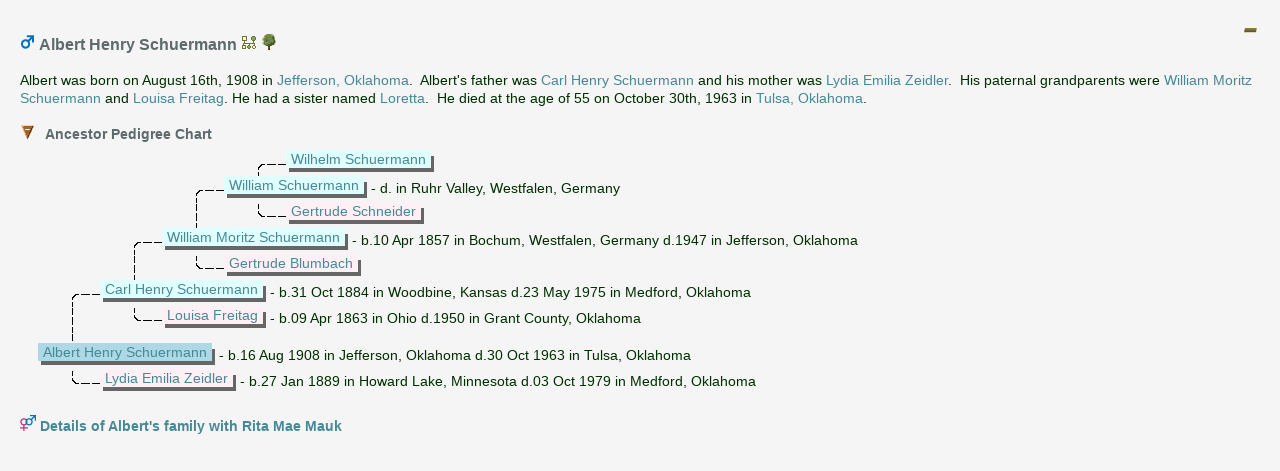

--- FILE ---
content_type: text/html
request_url: https://xpda.com/family/Schuermann-AlbertHenry-ind28553.htm
body_size: 8264
content:
<?xml version="1.0" encoding="utf-8"?>
<!DOCTYPE html 
     PUBLIC "-//W3C//DTD XHTML 1.0 Transitional//EN"
     "http://www.w3.org/TR/xhtml1/DTD/xhtml1-transitional.dtd">
<html  xmlns='http://www.w3.org/1999/xhtml'>
<head>
<meta name="viewport" content="initial-scale=1.0"/>
<meta http-equiv="Content-Language" content="en"/>
<meta http-equiv="Content-Type" content="text/html; charset=utf-8"/>
<title>Albert Henry Schuermann</title>
<meta name="description" content="Pedigree report of Albert Henry Schuermann, son of Carl Henry Schuermann and Lydia Emilia Zeidler, born on August 16th, 1908 in Jefferson, Oklahoma. Albert had a wife named Rita Mae Mauk and a child named Barbara." />
<meta name="keywords" content=", Schuermann family and ancestry" />
    <script src='scripts/jquery.min.js' type='text/javascript'></script>
    <script src='scripts/jquery-ui.custom.min.js' type='text/javascript'></script>
	<script type="text/javascript" src="./fancybox/jquery.mousewheel-3.0.4.pack.js"></script>
	<script type="text/javascript" src="./fancybox/jquery.fancybox-1.3.4.pack.js"></script>
	<link rel="stylesheet" type="text/css" href="./fancybox/jquery.fancybox-1.3.4.css" media="screen" />

	<script src="scripts/script.js" type="text/javascript"></script>

	<link rel="stylesheet" href="style.css" type="text/css"/>
	<script type="text/javascript">
var _gaq = _gaq || [];
_gaq.push(['_setAccount', 'UA-494460-1']);
_gaq.push(['_trackPageview']);
(function () {
    var ga = document.createElement('script'); ga.type = 'text/javascript'; ga.async = true;
    ga.src = ('https:' == document.location.protocol ? 'https://ssl' : 'http://www') + '.google-analytics.com/ga.js';
    var s = document.getElementsByTagName('script')[0]; s.parentNode.insertBefore(ga, s);
})();
</script>

	<script type='text/javascript'>
	    $(function () {
			PageInit(false, 'Albert Henry Schuermann','');
			$('div.queue a.gallery').fancybox({'cyclic':true});
		});
	</script>
	</head>
	<body  class='gno-detail'>
	<div class='cage'><div class='floatright'> <!--cage stops the text on the individual page getting too wide which causes a horizontal scrollbar to appear-->
<img src='images/collapse2.gif' class='toggle24' name='toggle2' onclick='javascript:ToggleTree(this.name,"2");' alt='Click to expand/collapse all other details' title='Click to expand/collapse all other details'/>
</div>
<div>
<a id='ind28553'></a>
<h3>
<img src='images/gender_M.gif' class='icon' alt='Male' title='Male' />&nbsp;Albert Henry Schuermann <a href='FamilyTree.gno?id=ind28553'><img src='images/gno.gif' class='icon' alt='Click to view Albert Henry Schuermann in the family tree' title='Click to view Albert Henry Schuermann in the family tree'/> </a>  <a href='genomaps/genomap0.htm?x=-13480,y=790,highlight=true,toggle=SVG,name=ind28553' target='popup'><img src='images/svg.gif' class='icon' alt='Click to view Albert Henry Schuermann in the family tree' title='ind28553'/> </a> </h3>Albert was born on August 16th, 1908 in <a href='place-place00098.htm?popup' onclick='showPopUpFrame();' target='popup'>Jefferson, Oklahoma</a>.&nbsp; Albert&#39;s father was <a href='Schuermann-CarlHenry-ind06506.htm' onclick='javascript:hidePopUpFrame("");' target='detail'>Carl Henry Schuermann</a> and his mother was <a href='Zeidler-LydiaEmilia-ind28552.htm' onclick='javascript:hidePopUpFrame("");' target='detail'>Lydia Emilia Zeidler</a>.&nbsp; His paternal grandparents were <a href='Schuermann-WilliamMoritz-ind02971.htm' onclick='javascript:hidePopUpFrame("");' target='detail'>William Moritz Schuermann</a> and <a href='Freitag-Louisa-ind02977.htm' onclick='javascript:hidePopUpFrame("");' target='detail'>Louisa Freitag</a>. He had a sister named <a href='Schuermann-LorettaLydia-ind28554.htm'  title='Loretta Lydia Schuermann'>Loretta</a>.&nbsp; He died at the age of 55 on October 30th, 1963 in <a href='place-place00023.htm?popup' onclick='showPopUpFrame();' target='popup'>Tulsa, Oklahoma</a>.</div>
<br /><div class='clearleft no-break'><ul class='xT'>
    <li class='xT2-o xT-h XT-clr clear' onclick='xTclk(event,"2")'>
<a name='PedigreeChart'></a><h4 class='xT-i inline'>Ancestor Pedigree Chart</h4><ul class='xT-h'><li>
<br />
<div class='chartblock'>
<img class='chart' src='images/line_.gif' alt='' title=''/><img class='chart' src='images/line_.gif' alt='' title=''/><img class='chart' src='images/line_.gif' alt='' title=''/><img class='chart' src='images/line_T.gif' alt='' title=''/><div class='chartbox'><div class='charttext f'><a href='Schuermann-Wilhelm-ind02877.htm' target='detail'>Wilhelm&nbsp;Schuermann</a></div></div><div class='chartdates'>&nbsp;</div><br />

<img class='chart' src='images/line_.gif' alt='' title=''/><img class='chart' src='images/line_.gif' alt='' title=''/><img class='chart' src='images/line_T.gif' alt='' title=''/><div class='chartbox'><div class='charttext f'><a href='Schuermann-William-ind02219.htm' target='detail'>William&nbsp;Schuermann</a></div></div><div class='chartdates'>&nbsp;-&nbsp;d.&nbsp;in&nbsp;Ruhr&nbsp;Valley,&nbsp;Westfalen,&nbsp;Germany</div><br />

<img class='chart' src='images/line_.gif' alt='' title=''/><img class='chart' src='images/line_.gif' alt='' title=''/><img class='chart' src='images/line_I.gif' alt='' title=''/><img class='chart' src='images/line_L.gif' alt='' title=''/><div class='chartbox'><div class='charttext m'><a href='Schneider-Gertrude-ind02878.htm' target='detail'>Gertrude&nbsp;Schneider</a></div></div><div class='chartdates'>&nbsp;</div><br />

<img class='chart' src='images/line_.gif' alt='' title=''/><img class='chart' src='images/line_T.gif' alt='' title=''/><div class='chartbox'><div class='charttext f'><a href='Schuermann-WilliamMoritz-ind02971.htm' target='detail'>William&nbsp;Moritz&nbsp;Schuermann</a></div></div><div class='chartdates'>&nbsp;-&nbsp;b.10&nbsp;Apr&nbsp;1857&nbsp;in&nbsp;Bochum,&nbsp;Westfalen,&nbsp;Germany&nbsp;d.1947&nbsp;in&nbsp;Jefferson,&nbsp;Oklahoma</div><br />

<img class='chart' src='images/line_.gif' alt='' title=''/><img class='chart' src='images/line_I.gif' alt='' title=''/><img class='chart' src='images/line_L.gif' alt='' title=''/><div class='chartbox'><div class='charttext m'><a href='Blumbach-Gertrude-ind02218.htm' target='detail'>Gertrude&nbsp;Blumbach</a></div></div><div class='chartdates'>&nbsp;</div><br />

<img class='chart' src='images/line_T.gif' alt='' title=''/><div class='chartbox'><div class='charttext f'><a href='Schuermann-CarlHenry-ind06506.htm' target='detail'>Carl&nbsp;Henry&nbsp;Schuermann</a></div></div><div class='chartdates'>&nbsp;-&nbsp;b.31&nbsp;Oct&nbsp;1884&nbsp;in&nbsp;Woodbine,&nbsp;Kansas&nbsp;d.23&nbsp;May&nbsp;1975&nbsp;in&nbsp;Medford,&nbsp;Oklahoma</div><br />

<img class='chart' src='images/line_I.gif' alt='' title=''/><img class='chart' src='images/line_L.gif' alt='' title=''/><div class='chartbox'><div class='charttext m'><a href='Freitag-Louisa-ind02977.htm' target='detail'>Louisa&nbsp;Freitag</a></div></div><div class='chartdates'>&nbsp;-&nbsp;b.09&nbsp;Apr&nbsp;1863&nbsp;in&nbsp;Ohio&nbsp;d.1950&nbsp;in&nbsp;Grant&nbsp;County,&nbsp;Oklahoma</div><br />

<img class='chart' src='images/line_I.gif' alt='' title=''/><br />
<div class='chartbox'><div class='charttext iM'><a href='Schuermann-AlbertHenry-ind28553.htm' target='detail'>Albert&nbsp;Henry&nbsp;Schuermann</a></div></div><div class='chartdates'>&nbsp;-&nbsp;b.16&nbsp;Aug&nbsp;1908&nbsp;in&nbsp;Jefferson,&nbsp;Oklahoma&nbsp;d.30&nbsp;Oct&nbsp;1963&nbsp;in&nbsp;Tulsa,&nbsp;Oklahoma</div><br />

<img class='chart' src='images/line_L.gif' alt='' title=''/><div class='chartbox'><div class='charttext m'><a href='Zeidler-LydiaEmilia-ind28552.htm' target='detail'>Lydia&nbsp;Emilia&nbsp;Zeidler</a></div></div><div class='chartdates'>&nbsp;-&nbsp;b.27&nbsp;Jan&nbsp;1889&nbsp;in&nbsp;Howard&nbsp;Lake,&nbsp;Minnesota&nbsp;d.03&nbsp;Oct&nbsp;1979&nbsp;in&nbsp;Medford,&nbsp;Oklahoma</div><br />

</div>
</li></ul></li></ul></div>
<div class='clear'></div>
<h4><img src='images/family_MF.gif' class='icon' alt='Family' title='Family'/> <a href="family-AlbertHenrySchuermannAndRitaMaeMauk-fam558232618.htm">Details of Albert&#39;s family with Rita Mae Mauk</a></h4><span class='clear'></span>

<br />
<span class='clear'></span></div> <!--close cage-->
</body>

</html>